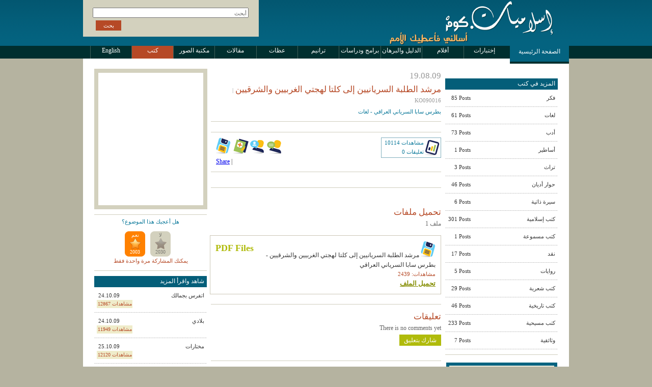

--- FILE ---
content_type: text/html
request_url: http://islameyat.alhayat.org/post_details.php?id=2131&cat=23&scat=150&
body_size: 6038
content:


<!DOCTYPE html PUBLIC "-//W3C//DTD XHTML 1.0 Transitional//EN" "http://www.w3.org/TR/xhtml1/DTD/xhtml1-transitional.dtd">
<html xmlns="http://www.w3.org/1999/xhtml">
<head>
<meta http-equiv="Content-Type" content="text/html; charset=utf-8" />
<title>Islameyat | The Biggest Network About Islam | كتب - لغات - مرشد الطلبة السريانيين إلى كلتا لهجتي الغربيين والشرقيين</title>
<link href="layout.css" rel="stylesheet" type="text/css" />
<link href="fonts.css" rel="stylesheet" type="text/css" />
<script type="text/javascript" src="swfobject.js"></script>
<script type="text/javascript" src="photo_fade.js"></script>
<link href="posts.css" rel="stylesheet" type="text/css" />
<link href="comments.css" rel="stylesheet" type="text/css" />
<script type="text/javascript" src="l0veurself/jquery.js"></script>
<script type="text/javascript" src="l0veurself/jquery.lightbox-0.4.js"></script>
<link rel="stylesheet" type="text/css" href="jquery.lightbox-0.4.css" media="screen" />
<!--New Video Player-->
<link href="video-js.css" rel="stylesheet">
<script src="video.js"></script>
<!--EOF: New Video Player-->
<script type="text/javascript">
$(function() {
	$('a.lightbox').lightBox(); // Select all links with lightbox class
});
</script>

<SCRIPT TYPE="text/javascript">
<!--
function popup(mylink, windowname)
{
if (! window.focus)return true;
var href;
if (typeof(mylink) == 'string')
   href=mylink;
else
   href=mylink.href;
window.open(href, windowname, 'width=520,height=560,scrollbars=no');
return false;
}
//-->
</SCRIPT>
<link href="post_downloads.css" rel="stylesheet" type="text/css" />
</head>

<body>
<div id="container">
<div id="wrap"> 
<div id="header"> 

<div id="header_top">
<div id="search_form">
<form action="posts.php?" method="get" name='frmSearch'>
<p><input name="query" type="text" value="أبحث" dir="rtl" tabindex="1" onFocus="if(this.value=='أبحث')this.value='';" onBlur="if(this.value=='')this.value='أبحث';clearStyle(this);" />
</p>
<p style="width:300px; margin-top:5px"><input name="btnSubmit" type="submit" class="btn" onmouseover="this.className='btn btnhov'" onmouseout="this.className='btn'" value="بحث"  tabindex="2"/>
</p>
</form>
</div> <!--search_form -->﻿<!-- <div id="user_form_details">

 	<a href='../login.php?src=http%3A%2F%2Fislameyat.alhayat.org%2Fpost_details.php%3Fid%3D2131%26cat%3D23%26scat%3D150%26'>دخول للمشتركين</a> - <a href='../register.php'>إشتراك أعضاء جدد</a>


</div>-->
<div id="website_logo"><a href="index.php"><img src="images/website_logo_ar.png" alt="Website Logo" width="343" height="90" border="0" /></a></div> 
<!--website_logo -->
</div> <!--header_top --> 
<div style="clear:both"></div>
<div id="website_menu">
<div id="homepage_btn"> <div style="margin-top:2px"><a href="index.php" class="link01">الصفحة الرئيسية</a></div></div> <!--homepage_btn -->
<div id="menu_btns"> 
<ul class="navigation">
  			<li class="category_btn"> <a href="posts.php?cat=27&" class="link01"> <span>إختبارات</span> </a> </li>
  			  			<li class="category_btn"> <a href="posts.php?cat=32&" class="link01"> <span>أفلام</span> </a> </li>
  			  			<li class="category_btn"> <a href="posts.php?cat=28&" class="link01"> <span>الدليل والبرهان</span> </a> </li>
  			  			<li class="category_btn"> <a href="posts.php?cat=24&" class="link01"> <span>برامج ودراسات</span> </a> </li>
  			  			<li class="category_btn"> <a href="posts.php?cat=30&" class="link01"> <span>ترانيم</span> </a> </li>
  			  			<li class="category_btn"> <a href="posts.php?cat=25&" class="link01"> <span>عظات</span> </a> </li>
  			  			<li class="category_btn"> <a href="posts.php?cat=26&" class="link01"> <span>مقالات</span> </a> </li>
  			  			<li class="category_btn"> <a href="posts.php?cat=31&" class="link01"> <span>مكتبة الصور</span> </a> </li>
  			  			<li class="category_btn current"> <a href="posts.php?cat=23&" class="link01"> <span>كتب</span> </a> </li>
  			  			<li class="category_btn"> <a href="posts.php?cat=35&" class="link01"> <span>English</span> </a> </li>
  			</ul>
</div> <!--menu_btns --><div style="clear:both"></div>
</div> <!--website_menu -->
</div><!--header -->
<div id="content"> 
<div id="posts_left_coloum">
	<div id="post_tags_panel">
		<div style="clear:both"></div>
			</div>
	<div style="clear:both"></div>
	  <div id="solid_line"></div>
	<div id="post_rate">
	<span class="font05" dir="rtl">هل أعجبك هذا الموضوع؟</span>
<div id="post_rate_yes"><a href='post_details.php?cat=23&scat=150&id=2131&rate_it=5&rate_id=2131&'><div style="height:20px">نعم</div> <div style="margin-top:13px">2003</div></a></div>
<div id="post_rate_no"><a href='post_details.php?cat=23&scat=150&id=2131&rate_it=1&rate_id=2131&'><div style="height:20px">لا</div> <div style="margin-top:13px">2030</div></a></div>
<div style="clear:both"></div>
<span class="font04" dir="rtl">يمكنك المشاركة مرة واحدة فقط</span>	</div>  <!--post_rate -->
	<div style="clear:both"></div>
	  <div id="solid_line"></div>
	<div id="random_list" style="margin-top:10px">
	<div id="list_header">شاهد واقرأ المزيد</div> 
	<!--list_header_red -->
		<ul class="list-1">
				<li><a href="post_details.php?id=2371&cat=30&scat=117&" rel="nofollow" title="اتفرس بجمالك">
			<span class="data-1">24.10.09</span>
			<span class="theme-1" dir="rtl">اتفرس بجمالك</span>
			<span class="views_counter"> 12867 مشاهدات </span>
			</a></li>
					<li><a href="post_details.php?id=2372&cat=30&scat=117&" rel="nofollow" title="بلادي">
			<span class="data-1">24.10.09</span>
			<span class="theme-1" dir="rtl">بلادي</span>
			<span class="views_counter"> 11949 مشاهدات </span>
			</a></li>
					<li><a href="post_details.php?id=2375&cat=30&scat=117&" rel="nofollow" title="مختارات">
			<span class="data-1">25.10.09</span>
			<span class="theme-1" dir="rtl">مختارات</span>
			<span class="views_counter"> 12120 مشاهدات </span>
			</a></li>
					<li><a href="post_details.php?id=180&cat=0&scat=0&" rel="nofollow" title="إعجاز الألف عام">
			<span class="data-1">21.09.08</span>
			<span class="theme-1" dir="rtl">إعجاز الألف عام</span>
			<span class="views_counter"> 299 مشاهدات </span>
			</a></li>
					<li><a href="post_details.php?id=3325&cat=23&scat=33&" rel="nofollow" title="ديوان ليلة الأخيلية">
			<span class="data-1">07.09.10</span>
			<span class="theme-1" dir="rtl">ديوان ليلة الأخيلية</span>
			<span class="views_counter"> 12693 مشاهدات </span>
			</a></li>
					<li><a href="post_details.php?id=4053&cat=27&scat=64&" rel="nofollow" title="ثلاثة وعشرون ساعة مائتة رأت أثنائها الممالك من الجنة والجحيم">
			<span class="data-1">28.06.11</span>
			<span class="theme-1" dir="rtl">ثلاثة وعشرون ساعة مائتة رأت أثنائها الممالك من الجنة والجحيم</span>
			<span class="views_counter"> 67499 مشاهدات </span>
			</a></li>
					<li><a href="post_details.php?id=4174&cat=27&scat=64&" rel="nofollow" title="كمال سليم من الظلمة للنور">
			<span class="data-1">15.08.11</span>
			<span class="theme-1" dir="rtl">كمال سليم من الظلمة للنور</span>
			<span class="views_counter"> 23921 مشاهدات </span>
			</a></li>
					<li><a href="post_details.php?id=4223&cat=27&scat=64&" rel="nofollow" title="إختبار أندرو">
			<span class="data-1">09.09.11</span>
			<span class="theme-1" dir="rtl">إختبار أندرو</span>
			<span class="views_counter"> 19133 مشاهدات </span>
			</a></li>
					<li><a href="post_details.php?id=4354&cat=27&scat=64&" rel="nofollow" title="إختبار نانسي">
			<span class="data-1">08.11.11</span>
			<span class="theme-1" dir="rtl">إختبار نانسي</span>
			<span class="views_counter"> 24361 مشاهدات </span>
			</a></li>
					<li><a href="post_details.php?id=4908&cat=27&scat=64&" rel="nofollow" title="العديد من المتصلون المسلمون يصلون ويسلمون حياتهم للمسيح على قناة الحياة">
			<span class="data-1">25.08.12</span>
			<span class="theme-1" dir="rtl">العديد من المتصلون المسلمون يصلون ويسلمون حياتهم للمسيح على قناة الحياة</span>
			<span class="views_counter"> 24101 مشاهدات </span>
			</a></li>
			</ul>
	<div style="clear:both"></div>
	<div id="list_read_more" dir="rtl" align="right"><a href="#" class="read-more">أضغط هنا للمزيد</a></div> <!--list_read_more -->
		</div> <!--random_list --> 
	<div style="clear:both"></div>
</div> <!--posts_left_coloum -->
  

<div id="posts_middle_coloum">		
<div id="post_top">
<h2 dir="rtl">
<span>19.08.09</span>
<br/>
مرشد الطلبة السريانيين إلى كلتا لهجتي الغربيين والشرقيين <span class="font05">| KO090016</span><br />
<p class="font05" dir="rtl">بطرس سابا السرياني العراقي -  لغات</p>
</h2>

</div>
<div style="clear:both"></div>

<div id="solid_line"></div>
<div id="post_head">

              
<div style="clear:both"></div>

<div id="post_statment">
					<h2 dir="rtl"></h2>
		</div>  <!--post_statment -->
<div style="clear:both"></div>

</div> <!--post_head -->

<div id="photo_gallery">
  	</div> 
<!--photo_gallery-->

  <div id="solid_line"></div>
<div style="clear:both"></div>
<div id="post_actions">
<div id="top_icon">
	<p>
		<a href="#downloadsList"><img src="images/pdf_inc_img.png" title="Download PDF - Video - Audio Files" width="29" height="32" border="0" style="margin-right:2px" /></a>
		<a href='login.php?src=post_details.php%3Fid%3D2131%26cat%3D23%26scat%3D150%26fav_id%3D2131%26' onclick="alert('Your have to login.');"><img src="images/post_add_fav_img.png" title="Add Post to Favorite List" border="0" id="d" /></a> 
	<a href='login.php?src=send_post.php%3Fpost_id%3D2131%26' onclick="alert('You have to login.');"><img src="images/post_send_friend_img.png" border="0" title="Send Post to Friend" /></a> 
	<a href='#add'"><img src="images/post_add_comment_img.png" border="0" title="Add Comment to The Post" /></a>

<!-- AddThis Button BEGIN -->
<div class="addthis_toolbox addthis_default_style">
<a href="http://www.addthis.com/bookmark.php?v=250&amp;username=xa-4b801bcc3fe39966" class="addthis_button_compact">Share</a>
<span class="addthis_separator">|</span>
<a class="addthis_button_facebook"></a>
<a class="addthis_button_myspace"></a>
<a class="addthis_button_google"></a>
<a class="addthis_button_twitter"></a>
</div>
<script type="text/javascript" src="http://s7.addthis.com/js/250/addthis_widget.js#username=xa-4b801bcc3fe39966"></script>
<!-- AddThis Button END -->
	</p>
</div>

<div id="post_stats">
<span style="float:right; padding-top:2px; padding-right:2px; padding-left:2px"><img src="images/post_stat_img.png" width="29" height="32" /></span>
<p>مشاهدات 10114</p>
<p>تعليقات 0</p>
</div>
<div style="clear:both"></div>

<div id="solid_line"></div>
</div> <!--post_actions -->
<div style="clear:both"></div>

<div id="post_body">
<div id="post_text"><p dir="rtl"></p>
</div> <!--post_text -->

</div> <!--post_body -->
<div style="clear:both"></div>

<div id="solid_line"></div>
<div style="clear:both"></div>


﻿	            <a name="downloadsList" id="downloadsList"></a>

			<div id="post_downloads">
			<div id="post_comment_title" style="height:40px"> <!--download_comment_title -->
			<h2>
			تحميل ملفات <br/>
			<span> 1 ملف</span><br />
			</h2>
			<div style="clear:both"></div>
			</div> <!--download_comment_title -->
			<div style="clear:both"></div>			
			<ol class="downloadslist">
							<li id="comment-0001" class='alt'>
				<div class="the_download">
				<p class="file_type">PDF Files</p>
				<p class="download-metadata" dir="rtl"><img src="images/pdf_inc_img.png" /> <span>مرشد الطلبة السريانيين إلى كلتا لهجتي الغربيين والشرقيين - بطرس سابا السرياني العراقي </span><br />
 				<span class="font04">مشاهدات: 2439 
 				 				 </span></p>
				<p class="download-author">
					 <a href='downloads.php?download=view_count&file_id=3572&'>تحميل الملف</a> 																								</p>
				</div>
				</li>
						</ol>
			</div>
			<div style="clear:both"></div>
			<div id="solid_line" style="margin-top:20px"></div>			
			
<div id="post_comments">
<div id="post_comment_title">
<h2>
تعليقات <br/>
<span>There is no comments yet</span>
<br />
</h2>
<div style="clear:both"></div>
<a class="boxed" href="login.php?src=post_details.php%3Fcat%3D23%26scat%3D150%26id%3D2131%26%23add">&nbsp;شارك بتعليق&nbsp;</a></div> <!--post_comment_title -->
<div style="clear:both"></div>
<ol class="commentlist">
</ol>
<div style="clear:both"></div>

</div>  <!--post_comments -->
<div id="solid_line"></div>

<div id="post_comment_title">
<h2>
<a name="add" id="add">أضف تعليق</a><br/>
<span>
.الرجاء كتابة تعليقك هنا ببشكل واضح وسليم، تعليقك سوف ينشر مباشرة<br />
أي تعلقات يوجد بها سب وقذف سوف تحذف فوراً </span><br />
</h2>
<div style="clear:both"></div>
</div>
<div id="post_comment_form">
<form action="post_details.php?id=2131&cat=23&scat=150&" method="post">
	<div style="margin-top:15px; margin:5px">
	<label for="user_email" style="
    float: right; 
    margin-left: 3px;
">الآسم</label>
<input id="user_subject" name="user_subject" type="text" tabindex="11" value="" style="float: right;margin-left: 10px;" />
<label for="user_email" style="float: right;
margin-left: 3px;">البريد الالكتروني</label>
<input id="user_email" name="user_email" type="text" tabindex="11" value="" style="float: right;" />
	<br clear="all">

</div>  
<label for="user_email" style="float:right; margin-left:3px"> التعليق </label>
	<p><textarea name="user_comment" id="textarea"></textarea></p>
	
	<div style="margin-top:15px; margin:5px">
	<label for="security_code">التحقق من الصوره</label>
	<br />
		<input id="security_code02" name="security_code02" type="text" tabindex="12" />
		<br><br>
	<img src="captcha.php"/>

	</div>  
	
	<p><input name="btnSubmitComment" type="submit" class="btn" onmouseover="this.className='btn btnhov'" onmouseout="this.className='btn'" value="أضف التعليق"/>
	</p>
</form>
<div style="clear:both"></div>

</div>
<div style="clear:both"></div>
 <div style="clear:both"></div>
   <div id="banner" style="margin-top:15px">
  			<a href="http://www.islamexplained.com" target='_blank'><img src="http://www.alislameyat.net/Images/ad_boxes/banner01.gif" alt="Islam Explained" width="450" height="68" border="0" title="Islam Explained" /></a>
			</div><!--banner-->
</div>


<!--posts_middle_coloum -->

<div id="posts_right_coloum">
﻿<div id="sub_category_list">
<div id="list_header">المزيد في كتب</div> <!--list_header -->
<ul class="list-1">
			<li><a href="posts.php?cat=23&scat=151&" rel="nofollow">
			<span class="data-1 ">85 Posts</span>
			<span class="theme-1">فكر</span>
			</a></li>		
					<li><a href="posts.php?cat=23&scat=150&" rel="nofollow">
			<span class="data-1 ">61 Posts</span>
			<span class="theme-1">لغات</span>
			</a></li>		
					<li><a href="posts.php?cat=23&scat=152&" rel="nofollow">
			<span class="data-1 ">73 Posts</span>
			<span class="theme-1">أدب</span>
			</a></li>		
					<li><a href="posts.php?cat=23&scat=154&" rel="nofollow">
			<span class="data-1 ">1 Posts</span>
			<span class="theme-1">أساطير</span>
			</a></li>		
					<li><a href="posts.php?cat=23&scat=198&" rel="nofollow">
			<span class="data-1 ">3 Posts</span>
			<span class="theme-1">تراث</span>
			</a></li>		
					<li><a href="posts.php?cat=23&scat=148&" rel="nofollow">
			<span class="data-1 ">46 Posts</span>
			<span class="theme-1">حوار أديان</span>
			</a></li>		
					<li><a href="posts.php?cat=23&scat=200&" rel="nofollow">
			<span class="data-1 ">6 Posts</span>
			<span class="theme-1">سيرة ذاتية</span>
			</a></li>		
					<li><a href="posts.php?cat=23&scat=31&" rel="nofollow">
			<span class="data-1 ">301 Posts</span>
			<span class="theme-1">كتب إسلامية</span>
			</a></li>		
					<li><a href="posts.php?cat=23&scat=55&" rel="nofollow">
			<span class="data-1 ">1 Posts</span>
			<span class="theme-1">كتب مسموعة</span>
			</a></li>		
					<li><a href="posts.php?cat=23&scat=140&" rel="nofollow">
			<span class="data-1 ">17 Posts</span>
			<span class="theme-1">نقد</span>
			</a></li>		
					<li><a href="posts.php?cat=23&scat=137&" rel="nofollow">
			<span class="data-1 ">5 Posts</span>
			<span class="theme-1">روايات</span>
			</a></li>		
					<li><a href="posts.php?cat=23&scat=33&" rel="nofollow">
			<span class="data-1 ">29 Posts</span>
			<span class="theme-1">كتب شعرية</span>
			</a></li>		
					<li><a href="posts.php?cat=23&scat=32&" rel="nofollow">
			<span class="data-1 ">46 Posts</span>
			<span class="theme-1">كتب تاريخية</span>
			</a></li>		
					<li><a href="posts.php?cat=23&scat=30&" rel="nofollow">
			<span class="data-1 ">233 Posts</span>
			<span class="theme-1">كتب مسيحية</span>
			</a></li>		
					<li><a href="posts.php?cat=23&scat=153&" rel="nofollow">
			<span class="data-1 ">7 Posts</span>
			<span class="theme-1">وثائقية</span>
			</a></li>		
		</ul>
</div> <!--sub_category_list -->
<div style="clear:both"></div>

<!--send_sms -->
<div id="solid_line"></div>

<div style="clear:both"></div>
<div id="paypal_home" style="margin-top:10px" align="center"><a href="http://partners.ministriesnetwork.org/Home/tabid/785/item_name/Islameyat_Donation/item_number/5/Default.aspx" target="_blank"><img src="images/paypal_box.gif" alt="PayPal Donation" border="0" /></a></div>
<div id="solid_line"></div>

<div style="clear:both"></div>
<div id="plugins_download" style="margin-top:10px">
<div id="get_adobe_reader"><a href="http://www.adobe.com/products/acrobat/readstep2.html?promoid=BUIGO" target="_blank"><img src="images/get_adobe_reader.png" width="160" height="39" border="0" /></a></div>
<div style="clear:both"></div>
<div id="get_adobe_reader"><a href="http://www.adobe.com/shockwave/download/download.cgi?P1_Prod_Version=ShockwaveFlash&promoid=BUIGP" target="_blank"><img src="images/get_flash_player.png" width="160" height="41" border="0" /></a></div>
</div>
<!--plugins_download -->
<div style="clear:both"></div>
<div id="solid_line"></div>

</div> <!--posts_right_coloum -->
<div style="clear:both"></div>
</div> <!--content -->
<div style="clear:both"></div>
<div id="footer">
﻿
<div id="contact_form">
<h3>أترك رسالة</h3>
<p> <a href="contact.php">يمكنك الآن مراسلتنا والإتصال بنا عن طريق ملأ الفورم الجديدة علي هذا الرابط</a></p>
<br style="clear:both"/>
<span dir="rtl" style="margin-right:10px; font-size:10px; color:#333333">لإرسال ملفات أو رسائل طويلة الرجاء الكتابة للبريد الإلكتروني islameyat@islameyat.com </span>
</div>				<div id="footer_category_list">
				<h4>كتب</h4>
				<ul>		
									<li> <a href="posts.php?cat=23&scat=151&">فكر</a></li>
										<li> <a href="posts.php?cat=23&scat=150&">لغات</a></li>
										<li> <a href="posts.php?cat=23&scat=152&">أدب</a></li>
										<li> <a href="posts.php?cat=23&scat=154&">أساطير</a></li>
										<li> <a href="posts.php?cat=23&scat=198&">تراث</a></li>
										<li> <a href="posts.php?cat=23&scat=148&">حوار أديان</a></li>
										<li> <a href="posts.php?cat=23&scat=200&">سيرة ذاتية</a></li>
										<li> <a href="posts.php?cat=23&scat=31&">كتب إسلامية</a></li>
										<li> <a href="posts.php?cat=23&scat=55&">كتب مسموعة</a></li>
										<li> <a href="posts.php?cat=23&scat=140&">نقد</a></li>
									</ul>
				<span><a href="posts.php?cat=23&" class="link04">المزيد</a></span>
				</div>
								<div id="footer_category_list">
				<h4>ترانيم</h4>
				<ul>		
									<li> <a href="posts.php?cat=30&scat=161&">إسحق كرمي</a></li>
										<li> <a href="posts.php?cat=30&scat=156&">أكمل حنا</a></li>
										<li> <a href="posts.php?cat=30&scat=158&">الأب فادي ثابت</a></li>
										<li> <a href="posts.php?cat=30&scat=145&">أوبرا مبارك شعبى مصر</a></li>
										<li> <a href="posts.php?cat=30&scat=88&">أيمن كفروني</a></li>
										<li> <a href="posts.php?cat=30&scat=127&">إيريني أبو جابر</a></li>
										<li> <a href="posts.php?cat=30&scat=162&">بشارة جريس</a></li>
										<li> <a href="posts.php?cat=30&scat=90&"> ترانيم أطفال</a></li>
										<li> <a href="posts.php?cat=30&scat=91&">ترانيم تونيسية</a></li>
										<li> <a href="posts.php?cat=30&scat=92&">ترانيم سودانية</a></li>
									</ul>
				<span><a href="posts.php?cat=30&" class="link04">المزيد</a></span>
				</div>
								<div id="footer_category_list">
				<h4>عظات</h4>
				<ul>		
									<li> <a href="posts.php?cat=25&scat=224&">القس سامح موريس</a></li>
										<li> <a href="posts.php?cat=25&scat=180&">الأب مكاري يونان</a></li>
										<li> <a href="posts.php?cat=25&scat=193&">القس هاني موسى شاكر</a></li>
										<li> <a href="posts.php?cat=25&scat=214&">القمص سمعان إبراهيم</a></li>
										<li> <a href="posts.php?cat=25&scat=220&">القس صفا وليم</a></li>
										<li> <a href="posts.php?cat=25&scat=60&">المرنم أيمن كفروني</a></li>
										<li> <a href="posts.php?cat=25&scat=58&">الأب متي المسكين</a></li>
										<li> <a href="posts.php?cat=25&scat=57&">القس يوسف قسطة</a></li>
										<li> <a href="posts.php?cat=25&scat=59&">د عادل نصحي</a></li>
										<li> <a href="posts.php?cat=25&scat=135&">الأخ عادل عبد الملاك</a></li>
									</ul>
				<span><a href="posts.php?cat=25&" class="link04">المزيد</a></span>
				</div>
								<div id="footer_category_list">
				<h4>مكتبة الصور</h4>
				<ul>		
									<li> <a href="posts.php?cat=31&scat=138&">كاريكاتير</a></li>
										<li> <a href="posts.php?cat=31&scat=128&">مسروقات</a></li>
										<li> <a href="posts.php?cat=31&scat=129&">أماكن</a></li>
										<li> <a href="posts.php?cat=31&scat=130&">وجوه وناس</a></li>
										<li> <a href="posts.php?cat=31&scat=131&"> مخطوطات</a></li>
										<li> <a href="posts.php?cat=31&scat=134&">وثائق</a></li>
									</ul>
				<span><a href="posts.php?cat=31&" class="link04">المزيد</a></span>
				</div>
				<div style="clear:both"></div>
</div> <!--footer -->


<div id="copyright">Copyright © islameyat.com 2008</div> <!--copyright -->
</div> <!--wrap -->
</div><!--container -->
  <script type="text/javascript">
var gaJsHost = (("https:" == document.location.protocol) ? "https://ssl." : "http://www.");
document.write(unescape("%3Cscript src='" + gaJsHost + "google-analytics.com/ga.js' type='text/javascript'%3E%3C/script%3E"));
</script>
<script type="text/javascript">
try {
var pageTracker = _gat._getTracker("UA-5709348-1");
pageTracker._trackPageview();
} catch(err) {}</script>

<!--StatsInsight Collector-->

<script language='javascript'>

  //SiteName : islameyat.com //

  var StatsInsightId = 486;

</script>

<!-- End StatsInsight -->

 
</body>
</html>


--- FILE ---
content_type: text/css
request_url: http://islameyat.alhayat.org/layout.css
body_size: 3251
content:
@charset "utf-8";
/* Islameyat Layout */
/* Main Layout */
*{
font-family: tahoma;
line-height:160%;
margin:0pt;
padding:0pt;
}

img{ behavior: url(iepngfix.htc) }

body{
background:#b5b3a0 none repeat scroll 0%;
color:#333333;
height:100%;
margin:0pt;
padding:0pt;
text-align:center;
width:100%;
font-size:12px;
}
#container{
	background: url(images/header_bg.png) repeat-x scroll left top;
}

#wrap{
	width:954px;
	margin:0pt auto;
	padding-bottom:50px;
}

/* Header & Menu */
#header{
	height:125px;
	background: url(images/header_internal_bg.png) repeat-x scroll;
}

#header_top{
height:90px;
}
#search_form{
float:left;
clear:right;
width:345px;
height:72px;
background-color:#d3d1be;
}

#search_form  p {
	float: right;
	margin-top: 15px;
	margin-right: 20px;
	margin-bottom:0px;
	margin-left: 5px;
	}

#search_form input{
	width:300px;
	height:14px;
	text-align:right;
	font-size:11px;
	color:#666666;
	padding-top: 2px;
	padding-right: 2px;
}

#search_form input.btn {
  height: 20px;
  width: 50px;
  color: #FFFFFF;
  background-color: #b64926;
  border-width: 0px;
  float:left;
  text-align:center;
  font-size:11px;
  padding:0px;
  }


#search_form input.btnhov {
  color: #FFFFFF;
  background-color: #04627e;
  }


#website_logo{
float:right;
margin-right:22px;
}

#homepage_btn{
	float:right;
	clear:left;
	width:116px;
	height:35px;
	background: url(images/homepage_btn.png) no-repeat;
}
#menu_btns{
float:right;
margin-right:10px;
width:820px;
}

ul.navigation{
margin: 0;
padding: 0;
list-style-type: none;
list-style-image: none;
}
ul.navigation li {
float:right;
margin:0;
padding:0;
}

ul.navigation li a:link, ul.navigation li a:visited{
	display:block;
	height:25px;
	border-left:1px solid #40605a;
	
}

ul.navigation li a:active,ul.navigation li a:hover{
background-color:#b64926;
text-decoration:none;
}
ul.navigation li.current a:link,ul.navigation li.current a:visited,ul.navigation li.current a:hover,ul.navigation li.current a:active{background-color:#b64926;
text-decoration:none;
}


ul.navigation li.category_btn a{
width:6.7em;
}
/* Content page */

#content{
background-color:#FFFFFF;
padding:10px 22px 22px;
text-align:right;
}
#quotation{
color:#B64926;
margin-bottom:10px;
}

#quotation a:link, #quotation a:visited{
color:#0199CC;
text-decoration:underline;
}

#quotation a:hover, #quotation a:active{
color:#0199CC;
text-decoration:none;
}

ul#news_list li{
margin-bottom:20px;
list-style:none;
list-style-type:none;
}
ul#news_list li h2{
font-size:14px;
color:#0199CC;
float:none;
font-weight:bold;
}



#left_side{
float:left;
clear:right;
width:450px;
margin-right:10px;
}
#right_side{
float:right;
width:450px;
}

#solid_line{
	border-bottom:1px solid #cfcdbd;
	margin-top: 10px;
	margin-bottom: 5px;
}

#tags_box{
	border: 8px solid #d3d1be;
	min-height:150px;
	padding:10px;
}
/* Video List */
ul.latest_video{
margin: 0;
padding: 0;
list-style-type: none;
list-style-image: none;
}
ul.latest_video li {
margin:0;
padding:0;
width:146px;
float:right;
}

ul.latest_video li a{
	display:block;
	height:146px;
	padding:8px;
	height:160px;
}

ul.latest_video li a:link, ul.latest_video li a:visited{
	background-color:#eeecde;
	border:1px solid #dbd9d0;
	text-decoration:none;
	color:#333333;

}

ul.latest_video li a:active,ul.latest_video li a:hover{
	background-color:#e6e5dc;
	border:1px solid #dbd9d0;
	color:#e4371c;
	text-decoration:none;
}

ul.latest_video li img {
border:3px solid #dbd9d0;
}

ul.latest_video li p {
	font-size:11px;
	text-align:right;
	padding-top: 5px;
	padding-right: 8px;
	padding-bottom: 3px;
	padding-left: 3px;
}


/* End Video List */

/* Registeration Form */
#registeration_form{
	background-color:#faf9ef;
	border:1px solid #a7a37e;
	height:107px;
	margin-bottom:10px;

}
#register_new_user{
	width:259px;
	height:86px;
	float:right;
	clear:left;
	margin-top: 11px;
	margin-right: 6px;
	background-color:#a7a37e;
}


#register_new_user a{
	float: left;
	margin: 10px 5px 0px;
}
#register_new_user h3{
	float: right;
	width: 100px;
	color: #002f2f;
	padding: 6px 5px 2px 0;
	font: 12px tahoma;
	text-align:right;
	font-weight:bold;
}

#register_new_user h3 a{
	float: right;
	width: 100px;
	color: #002f2f;
	text-align:right;
	font-weight:bold;
	text-decoration:none;
	margin:0;
}

#register_new_user h3 a:hover{
text-decoration:underline;
}
#register_new_user p{
	float: right;
	width: 160px;
	color: #FFFFFF;
	font-size: 11px;
	line-height: 14px;
	padding: 5px 5px 3px 0;
	text-align:right;
}

#register_new_user_form{
float:left;
width:171px;
height:85px;
margin-top:11px;
margin-left:6px;
background-color:#eeecde;
border:1px solid #dbd9d0;
}

#register_new_user_form  p {
	float: right;
	margin-top: 5px;
	margin-right: 10px;
	margin-bottom: 2px;
	margin-left: 5px;
	}

#register_new_user_form input{
	height:14px;
	text-align:right;
	font-size:11px;
	color:#666666;
	padding-top: 1px;
	padding-right: 2px;
}

#register_new_user_form input.btn {
  height: 20px;
  width: 50px;
  color: #FFFFFF;
  background-color: #b64926;
  border-width: 0px;
  float:left;
  text-align:center;
  font-size:11px;
  padding:0px;
  }


#register_new_user_form input.btnhov {
  color: #FFFFFF;
  background-color: #04627e;
  }

/* End Registeration Form */


#right_side_right{
float:right;
clear:left;
margin-left:9px;
width:220px;
}

#right_side_left{
float:left;
width:221px;
}

/* Home Page Lists */
#list_header{
	background-color:#045e79;
	height:21px;
	font-size:12px;
	color:#FFFFFF;
	padding-right:5px;
	padding-top:1px;
}

#list_header_red{
	background-color:#b64926;
	height:21px;
	font-size:12px;
	color:#FFFFFF;
	padding-right:5px;
	padding-top:1px;
}

.list-1{
	float: left;
	width: 221px;
}
.list-1 li {
	float: left;
	width: 221px;
	list-style: none;
	padding: 0 0 1px 0;
	background: url("images/dotted-line.gif") repeat-x 0 100%;
}
.list-1 li a {
	float: left;
	width: 221px;
	color: #333333;
	margin: 1px 0 1px 0;
	font-size: 12px;
	line-height: 130%;
	padding: 7px 0 7px 0;
	text-decoration:none;
	cursor:pointer;
}
* html .list-1 li a {
	padding: 0;
	border-top: 6px solid #fff;
	border-bottom: 6px solid #fff;
	text-decoration:none;
}
* html .list-1 li a:hover {
	padding: 0;
	border-top: 6px solid #eeede9;
	border-bottom: 6px solid #eeede9;
}
.list-1 li a:hover,
.list-1 li a:hover .data-1{
	color: #B64926;
	background: #eeede9;
	text-decoration: none;
}
.data-1 {
	float: left;
	width: 50px;
	color: #333333;
	font-size: 11px;

}
.theme-1 {
float: right;
width: 140px;
margin-right:5px;
font-size: 11px;

}
.views_counter{
float:left;
width:70px;
background-color:#efecca;
color:#b64926;
font-size:10px;
margin-left:5px;
text-align:center;
}
.list-1 li a:hover .views_counter {
background-color:#b64926;
color:#FFFFFF;
}

#list_read_more{
	width:221px;
	padding-bottom:5px;
	background: url("images/dotted-line.gif") repeat-x 0 100%;
	background-color:#eeede9;
	height:24px;
}

.read-more {
	display: block;
	padding-top:5px;
	color: #b64926;
	font-size:11px;
	width:215px;
	float:left;
}
/* End Home Page Lists */


/* Plugin Downloads */

#get_adobe_reader{
	width:165px;
	float:right;
	clear:right;
	border-right: 1px dotted #CCCCCC;
	text-align:left;
	margin-bottom:5px;
}
#get_real_player{
	width:39px;
	float:left;
	padding-left:10px;
}

/* End Plugin Downloads */

/* Info Boxes */

#two_boxes{
height:100px;
margin-bottom:5px;
}

#info_box{
	width:218px;
	border:1px solid #cac8b2;
	background-color:#f4f3ed;
	padding-bottom:5px;
}

#info_box a{
	float: left;
	margin: 10px 5px 0px;
}

#info_box h3{
	float: right;
	width: 100px;
	color: #0199cc;
	padding: 5px 5px 0px 0;
	font: 13px tahoma;
	text-align:right;
}
#info_box img{
	border: 2px solid #504e44;
}


#info_box  h3 a {
	float: left;
	width: 100px;
	color: #0199cc;
	font: 13px tahoma;
	font-weight:bold;
	margin:0;
	text-decoration: none;
	text-align:right;
	padding-top: 5px;
	padding-right: 5px;
	padding-bottom: 0px;
	padding-left: 0;
}
#info_box  h3 a:hover {
	text-decoration: underline;
}

#info_box  p {
	float: right;
	width: 100px;
	color: #333;
	font-size: 11px;
	line-height: 14px;
	padding: 0px 5px 3px 0;
	text-align:right;
}
#info_box #daily{
float:left;
	width:74px;
	height:84px;
	background: url(images/daily_reading_bg.png) no-repeat;
	margin: 8px 5px 0px;
}
#info_box #daily{
behavior: url(iepngfix.htc)
}
#info_box #daily .day{
	font-size:20px;
	color:#666666;
	padding-top: 15px;
	padding-right: 20px;
	font-weight:bold;
	padding-bottom: 0px;
	padding-left: 0px;
	line-height:14px;


}
#info_box #daily .month{
	font-size:12px;
	color:#666666;
	padding-right:20px;
	padding-top: 5px;
	padding-bottom: 0px;
	padding-left: 0px;
	line-height:normal;
}

/* End Info Boxes */


#left_side_right{
float:right;
clear:left;
width:221px;
}

#left_side_left{
float:left;
width:221px;
}

/* Footer */
#footer{
	background-color:#04627e;
	min-height:240px;
	border-top: 6px solid #123e3e;
	border-bottom: 6px solid #123e3e;
	padding-top: 15px;
	padding-right: 22px;
	padding-left: 22px;
}

#contact_form{
width:388px;
min-height:100px;
background-color:#eeecde;
float:left;
clear:right;
text-align:right;
margin-bottom:20px;
}

#contact_form h3{
	float: right;
	width: 100px;
	color: #0199cc;
	padding: 10px 5px 5px 0;
	font: 13px tahoma;
	font-weight:bold;
}
#contact_form  p {
	float: right;
	width: 370px;
	margin-top: 5px;
	margin-right: 10px;
	margin-bottom: 5px;
	margin-left: 5px;
	}
#contact_form textarea{
width:300px;
height:66px;
text-align:right;
font-size:11px;
color:#666666;
padding-top: 4px;
padding-right: 2px;
}
#contact_form input{
	width:200px;
	height:16px;
	text-align:right;
	font-size:11px;
	color:#666666;
	padding-top: 4px;
	padding-right: 2px;
}

#contact_form input.btn {
  height: 20px;
  width: 50px;
  color: #FFFFFF;
  background-color: #b64926;
  border-width: 0px;
  float:left;
  text-align:center;
  font-size:11px;
  padding:0px;
  cursor:pointer;
  }


#contact_form input.btnhov {
  color: #FFFFFF;
  background-color: #04627e;
  }

#footer_categories{
float:right;
width:510px;
min-height:220px;
padding-right:5px;
}
#footer_category_list{
width:120px;
margin-left:5px;
float:right;
text-align:right;
}

#footer_category_list h4{
color:#a7a37e;
font-size:11px;
}
#footer_category_list ul{
margin: 0;
padding: 0;
list-style-type: none;
list-style-image: none;
}
#footer_category_list li a{
color:#FFFFFF;
text-decoration:none;
}

#footer_category_list li a:hover{
color:#FFFFFF;
text-decoration:underline;
}

#copyright{
float:left;
font-size:10px;
color:#666666;
}

#vote_panel{
	width:218px;
	background-image:url(images/vote_panel_bg.gif);
	background-color: #FFFFFF;
	background-repeat: repeat-x;
	border:1px solid #d3d1be;
	/* margin-top:10px; */
}
#question_panel{

	background-color:#a7a37e;
	margin:10px;
	padding:8px;
	color:#FFFFFF;
	 /* border:1px solid #615d34; */
}

#answers_panel{
background-color:#edece3;
margin:10px;
padding:8px;
font-size:12px;
border:1px solid #dbd9d0;
}

ul.answers_options{
margin: 0;
padding: 0;
list-style-type: none;
list-style-image: none;
}

ul.answers_options li {
	padding:0;
	margin-top: 10px;
	margin-right: 6px;
	margin-bottom: 10px;
	margin-left: 4px;
}

ul.answers_result{
list-style-image:none;
list-style-type:none;
margin:0;
padding:0;
}

ul.answers_result li {
display:block;
position: relative;
border-bottom:1px solid #EEEEEE;
}

ul.answers_result li span.choice {
display:block;
padding:5px;
position:relative;
z-index:2;
}

ul.answers_result li span.index {
display:block;
position: absolute;
top:0;
left:0;
height: 100%;
background:#B64926;
text-align:left;
overflow:hidden;
color: #FFFFFF;
font-weight: bold;
font-size:11px;
text-indent:5px;
}


#answers_panel input.btn {
  height: 20px;
  width: 80px;
  color: #FFFFFF;
  background-color: #b64926;
  border-width: 0px;
  float:left;
  text-align:center;
  font-size:11px;
  padding:0px;
  }
  
#answers_panel input.btnhov {
  color: #FFFFFF;
  background-color: #04627e;
  }
  
#send_sms{
	width:220px;
	height:136px;
	background-image:url(images/send_sms_bg.gif);
	background-repeat: repeat-x;
	border:1px solid #cbc9b3;
	margin-top:10px;
	
}

#send_sms a{
	float: left;
	margin: 10px 5px 0px;
}

#send_sms h3{
	float: right;
	width: 100px;
	color: #0199cc;
	padding: 5px 5px 0px 0;
	font: 13px tahoma;
	text-align:right;
}

#send_sms  h3 a {
	float: left;
	width: 100px;
	color: #0199cc;
	font: 13px tahoma;
	font-weight:bold;
	margin:0;
	text-decoration: none;
	text-align:right;
	padding-top: 5px;
	padding-right: 5px;
	padding-bottom: 0px;
	padding-left: 0;
}
#send_sms  h3 a:hover {
	text-decoration: underline;
}

#send_sms  p {
	float: right;
	width: 100px;
	color: #333;
	font-size: 11px;
	line-height: 14px;
	padding: 0px 5px 3px 0;
	text-align:right;
}


#tell_a_friend{
	width:230px;
	height:86px;
	float:right;
	clear:left;
	margin-top: 11px;
	margin-right: 6px;
}

#tell_a_friend h3{
	float: right;
	width: 200px;
	color: #0199cc;
	padding: 0px 5px 2px 0;
	font: 13px tahoma;
	text-align:right;
	font-weight:bold;
}

#tell_a_friend h3 a{
	float: right;
	width: 200px;
	color: #0199cc;
	font: 13px tahoma;
	text-align:right;
	font-weight:bold;
	text-decoration:none;
	margin:0;
}

#tell_a_friend h3 a:hover{
text-decoration:underline;
}
#tell_a_friend p{
	float: right;
	width: 220px;
	text-align:right;
	padding-top: 5px;
	padding-right: 5px;
	padding-bottom: 0px;
	padding-left: 0;
}

#tell_a_friend_form{
float:left;
width:196px;
height:85px;
margin-top:11px;
margin-left:6px;
background-color:#eeecde;
border:1px solid #dbd9d0;
}

#tell_a_friend_form  p {
	float: right;
	margin-top: 5px;
	margin-right: 10px;
	margin-bottom: 2px;
	margin-left: 5px;
	}

#tell_a_friend_form input{
	height:14px;
	width:170px;
	text-align:right;
	font-size:11px;
	color:#666666;
	padding-top: 1px;
	padding-right: 2px;
}

#tell_a_friend_form input.btn {
  height: 20px;
  width: 50px;
  color: #FFFFFF;
  background-color: #b64926;
  border-width: 0px;
  float:left;
  text-align:center;
  font-size:11px;
  padding:0px;
  cursor:pointer;
  }


#tell_a_friend_form input.btnhov {
  color: #FFFFFF;
  background-color: #04627e;
  }
  
#user_form_details{
	float:left;
	width:225px;
	font-size:10px;
	color:#ffb03b;
	margin-left:5px;
	margin-right:5px;
	text-align:right;
	padding-top:5px;
	padding-bottom:5px;
	padding-right:5px;
	border-top-width: 0px;
	border-right-width: 1px;
	border-bottom-width: 1px;
	border-left-width: 1px;
	border-top-style: none;
	border-right-style: dashed;
	border-bottom-style: dashed;
	border-left-style: dashed;
	border-right-color: #f5f4df;
	border-bottom-color: #f5f4df;
	border-left-color: #f5f4df;
  }
  
#user_form_details a{
  font-size:11px;
  color:#ffb03b;
  }
  
    
#user_form_details a:link, #user_form_details a:visited{
text-decoration:underline;
  }
  
#user_form_details a:hover, #user_form_details a:active{
  text-decoration:none;
  color:#FFFFFF;

  }
  
#registeration_homepage{
  border:1px solid #DBD9D0;
  background-color:#EDECE3;
  padding:10px;
  margin:5px 0px;
  }
  
  
#registeration_homepage a{
font-size:13px;
font-family:tahoma;
color:#B64926;
font-weight:bold;
}

#registeration_homepage a:link, #registeration_homepage a:visited{
text-decoration:none;
}

#registeration_homepage a:hover, #registeration_homepage a:active{
text-decoration:underline;
}

#video_thumbnails{
margin-top:10px;
}

--- FILE ---
content_type: text/css
request_url: http://islameyat.alhayat.org/fonts.css
body_size: 329
content:
@charset "utf-8";
/* CSS Document */

a.link01 {
color:#FFFFFF;
}
a:link.link01 , a:visited.link01{
	text-decoration: none;
}
a:hover.link01 , a:active.link01{
	text-decoration: underline;
}

a.link02 {
	color:#b64926;
	font-size:14px;
}
a:link.link02 , a:visited.link02{
	text-decoration: none;
}
a:hover.link02 , a:active.link02{
	text-decoration: underline;
}

a.link03 {
	color:#333333;
}
a:link.link03 , a:visited.link03{
	text-decoration: none;
}
a:hover.link03 , a:active.link03{
	text-decoration: none;
}

a.link04{
	color:#ffb03b;
	font-size:12px;
}
a:link.link04 , a:visited.link04{
	text-decoration: underline;
}
a:hover.link04 , a:active.link04{
	text-decoration: none;
}

a.link05{
	color:#b64926;
	font-size:12px;
}
a:link.link05 , a:visited.link05{
	text-decoration: underline;
}
a:hover.link05 , a:active.link05{
	text-decoration: none;
}

a.link06{
	color:#0199cc;
	font-size:12px;
}
a:link.link06 , a:visited.link06{
	text-decoration: underline;
}
a:hover.link06 , a:active.link06{
	text-decoration: none;
}

.font01{
font-size:11px;
}

.font02{
font-size:14px;
color:#b64926;
}

.font03{
font-size:11px;
	color:#0199cc;
}
.font04{
font-size:11px;
	color:#b64926;
}
.font05{
font-size:11px;
	color:#087799;
}

--- FILE ---
content_type: text/css
request_url: http://islameyat.alhayat.org/posts.css
body_size: 1253
content:
/* Posts List */
#posts_left_coloum{
float:left;
clear:right;
width:221px;
margin-right:8px;
}
#posts_middle_coloum{
float:left;
clear:right;
width:452px;
margin-right:8px;
}
#posts_right_coloum{
float:left;
width:221px;
}

#the_post{
	float:left;
	padding:12px 0pt;
	width:452px;
	border-bottom-width: 1px;
	border-bottom-style: dotted;
	border-bottom-color: #777777;
}

#post_right{
float:right;
margin-right:12px;
}
.border-img {
background:#cccccc none repeat scroll 0%;
padding:10px;
position:relative;
width:140px;
margin-bottom:10px;
}
.post-data {
float:right;
padding:3px 12px 0pt 0pt;
width:260px;
}

#new_post{
width:50px;
float:left;
}

#the_post h3{
	float: right;
	width: 200px;
	color: #0199cc;
	font: 13px tahoma;
	text-align:right;

}

#the_post  h3 a {
	color: #0199cc;
	font: 13px tahoma;
	font-weight:bold;
	margin:0;
	text-decoration: none;
	text-align:right;
}
#the_post  h3 a:hover {
	text-decoration: underline;
}

#the_post h3 small{
	color: #999999;
	text-align:right;

}

#the_post h4{
	float: right;
	width: 200px;
	color: #087799;
	font: 11px tahoma;
	text-align:right;
	margin-top:3px;

}

#the_post h5{
	float: right;
	width: 200px;
	color: #B64926;
	font: 11px tahoma;
	text-align:right;
	margin-top:3px;

}
.post_date{
	float: right;
	width: 65px;
	color: #999;
	font-size: 11px;
	}
	
#the_post p.text{
	float: right;
	width: 250px;
	color: #333333;
	font: 12px tahoma;
	text-align:right;
	padding-top:5px;
	line-height:18px;
}

#pages {
float:left;
margin:10px 0pt 0pt;
width:452px;
	border-bottom-width: 1px;
	border-bottom-style: dotted;
	border-bottom-color: #777777;
}
.numbers {
float:left;
padding:5px 0pt 12px;
text-align:center;
width:452px;
}

.numbers li {
display:inline;
padding:0pt 12px 0pt 0pt;
}

.numbers li a {
color:#666666;
font-size:11px;
}
.numbers li a:hover, .numbers li .active {
color:#E4371C;
text-decoration:none;
}

/*post details */

#post_top {
margin-bottom:15px;
padding:0pt 0pt 10px;
}

h2 {

float:right;
font-size:17px;
font-style:normal;
font-variant:normal;
font-weight:normal;
line-height:normal;
}

#post_top h2 {
line-height:27px;
width:440px;
color:#b64926;
}

#post_statment h2 {
line-height:27px;
width:420px;
color:#a7a37e;
font-weight:bold;
font-size:14px;
}

#post_top h2 span {
color:#999999;
}
#post_top h2 p {
margin-top:5px;
}

#top_icon{
float:left;
margin-top:5px;
margin-left:10px;
}

#post_head{
margin-top:10px;
margin-bottom:10px;
}
#post_main_photo img {
border:10px solid #c8c7b9;
margin-bottom:5px;
}
#post_text{
float:right;
}

#post_text p{
	font-size:13px;
	line-height:220%;
	padding:0px 0pt 15px;
}
#post_actions{
text-align:left;
}

#post_stats{
	border:1px solid #81afbd;
	width:116px;
	height:38px;
	margin-top:5px;
	float:right;
	}
	
#post_stats p{
	font-size:11px;
	color:#087799;
	padding-left:3px;
	padding-top:1px;
	text-align:right;
	}
	
	#post_tags_panel{
	width:196px;
	border:8px solid #d3d1be;
	min-height:250px;
	margin-bottom:10px;
	padding:5px;
		}
		
#post_tags_panel a{
	color:#035f7b;
		}
		
#post_tags_panel a:hover {
	color:#035f7b;
	text-decoration: none;
}

#photo_gallery{
text-align:center;
}
#photo_gallery ul {
list-style-image:none;
list-style-position:outside;
list-style-type:none;
}

#photo_gallery li{
display:inline;
}

#photo_gallery ul img{
border-color:#002f2f;
border-style:solid;
border-width:5px 5px;
}
#photo_gallery ul a:hover img {
border-color:#d3d1be;
border-style:solid;
border-width:5px 5px;
color:#FFFFFF;
}

#post_rate{
text-align:center;
}
#post_rate_yes{
	width:40px;
	height:50px;
	margin-right:10px;
	margin-left:60px;
	margin-top:10px;
	float:left;
	clear:right;
	background-image:url(images/post_rate_yes.png);
	background-repeat: no-repeat;
	}

#post_rate_yes a{
	display:none;
	color:#FFFFFF;
	font-size:10px;
}
#post_rate_yes a:link , #post_rate_yes a:visited{
	display:block;
	text-decoration:none;
}
#post_rate_yes a:hover , #post_rate_yes a:active{
	display:block;
	text-decoration:underline;
}

#post_rate_no{
	width:40px;
	height:50px;
	margin-right:10px;
	margin-top:10px;
	float:left;
	background-image:url(images/post_rate_no.png);
	background-repeat: no-repeat;
	}

#post_rate_no a{
	display:none;
	color:#77766e;
	font-size:10px;
}
#post_rate_no a:link , #post_rate_no a:visited{

	display:block;
	text-decoration:none;
}
#post_rate_no a:hover , #post_rate_no a:active{
	display:block;
	text-decoration:underline;
}

--- FILE ---
content_type: text/css
request_url: http://islameyat.alhayat.org/comments.css
body_size: 684
content:
 /* comments list */
#post_comment_title{
margin-top:10px;
padding-bottom:20px;
height:70px;
}
#post_comment_title h2{
line-height:27px;
color:#b64926;
margin-bottom:5px;
 }

#post_comment_title h2 span {
color:#666666;
font-size:12px;
}


#post_comment_title a.boxed {
	background-color:#b0bb0b;
	color:#ffffff;
	font-size:12px;
	padding-top:4px;
	padding-bottom:4px;
	padding-left:6px;
	padding-right:6px;
	text-decoration:none;
}

#post_comment_title a.boxed:hover {
	background-color:#ac470a;
}

ol.commentlist {
margin:0pt;
padding:0pt;
}

.the_comment {
	float:right;
	width:412px;
	color:#5d5949;
	padding:20px;
	background-color:#faf9f7;
	border:1px solid #ccc7b7;
	font-size:12px;
	line-height:20px;
	padding-bottom:10px;
	min-height:60px;
}

.comment-metadata{
   color:#a7a28f;

	font-size:10px;

	text-decoration:none;
	}
	
.comment-author{
font-size:12px;
color:#990000;
}

ol.commentlist li.alt .the_comment{
	position:relative;
	top:-1px;
	background-color:#f2f1ec;
	margin-bottom:-2px;
}

ol.commentlist li {
	clear:both;
	margin-bottom:0px;
	list-style:none;
	margin-left:0px;	
}


.commentlist .the_comment a {
	color:#848d00;
}

.commentlist  .the_comment a:hover, .comment-author a:hover {
	color:#232323;
	text-decoration:none;
}

#post_comment_form{
width:428ps;
background-color:#f2f1ec;
border:1px solid #e1e1de;
min-height:240px;
padding:20px;
}

#post_comment_form textarea {
  height: 150px;
  width: 350px;
  text-align:right;
  font-size:12px;
  font-family:tahoma;
  color:#777777;
  padding:5px;

  }

#post_comment_form input.btn {
  height: 20px;
  width: 100px;
  color: #FFFFFF;
  background-color: #b64926;
  border-width: 0px;
  float:left;
  text-align:center;
  font-size:11px;
  padding:0px;
  margin-top:10px;
  cursor:pointer;
  }


#post_comment_form input.btnhov {
  color: #FFFFFF;
  background-color: #04627e;
  }
  
